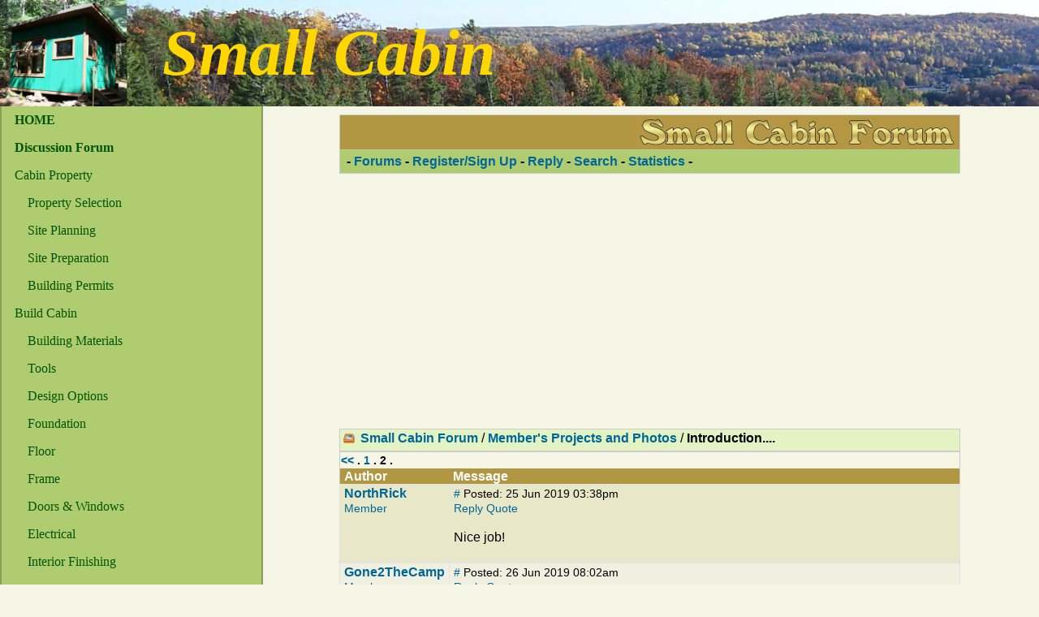

--- FILE ---
content_type: text/html; charset=UTF-8
request_url: https://www.small-cabin.com/forum/6_2082_1.html
body_size: 5989
content:
<!DOCTYPE html>
<html lang="en">
<head>

<meta name="viewport" content="width=device-width, initial-scale=1.0"> 

<title>Introduction.... - Small Cabin Forum (2)</title>

<meta http-equiv="content-type" content="text/html;charset=utf-8" />
<link rel="canonical" href="https://www.small-cabin.com/forum/6_2082_1.html" />

<meta name="robots" content="INDEX,FOLLOW" />
<meta name="Description" content="Cabin Forum/Blog: Nice job!" /> 
<meta name="Keywords" content="Small Cabin Forum, Small Cabin Discussion Board, Cabin Blog, Small Cabin Blog, Build Cabin Forum, Cabin Construction Forum, Power Sources Forum, Off-Grid Living Forum, Nature Forum, Off-grid Blog, Nature Blog" /> 
<meta name="Document-state" content="Dynamic" />
<meta http-equiv="Content-Script-Type" content="text/javascript" />

<link rel="shortcut icon" type="image/ico" href="https://www.small-cabin.com/favicon.ico"/>
<meta name="copyright" content="Copyright&copy; www.small-cabin.com" />
<meta name="owner" content="small cabin builder" />
<meta name="author" content="www.small-cabin.com" />
<meta name="revisit-after" content="5" />
<meta name="expiry" content="never" />

<link rel="stylesheet" href="https://www.small-cabin.com/forum/bb_cabin_style.css" type="text/css" />
<link rel="stylesheet" href="/cabin.css" type="text/css" />

<!-- Google tag (gtag.js) -->
<script async src="https://www.googletagmanager.com/gtag/js?id=UA-2930500-1"></script>
<script>
  window.dataLayer = window.dataLayer || [];
  function gtag(){dataLayer.push(arguments);}
  gtag('js', new Date());

  gtag('config', 'UA-2930500-1');
</script>

</head>
<body class="gbody">

<h1>Small Cabin</h1>

<ul class="nav_w" id="nav">
	<li><a class="dropbtn" href="javascript:void(0);" onclick="NavFunction();">&#8801;</a></li>

	<li><a href="https://www.small-cabin.com/"><b>HOME</b></a></li>
	<li><a href="https://www.small-cabin.com/forum/"><b>Discussion Forum</b></a></li>
	<li><a href="/small-cabin-property.html">Cabin Property</a></li>
	<li><ul><li><a href="/small-cabin-property-selection.html">Property Selection</a></li>
			<li><a href="/small-cabin-site-planning.html">Site Planning</a></li>
			<li><a href="/small-cabin-site-preparation.html">Site Preparation</a></li>
			<li><a href="/small-cabin-building-permit.html">Building Permits</a></li>
		</ul>
	</li>
	<li><a href="/small-cabin-build.html">Build Cabin</a></li>
	<li><ul><li><a href="/small-cabin-build-materials.html">Building Materials</a></li>
			<li><a href="/small-cabin-build-tools.html">Tools</a></li>
			<li><a href="/small-cabin-build-design.html">Design Options</a></li>
			<li><a href="/small-cabin-build-foundation.html">Foundation</a></li>
			<li><a href="/small-cabin-build-floor.html">Floor</a></li>
			<li><a href="/small-cabin-build-frame.html">Frame</a></li>
			<li><a href="/small-cabin-build-door-window.html">Doors &amp; Windows</a></li>
			<li><a href="/small-cabin-build-electrical.html">Electrical</a></li>
			<li><a href="/small-cabin-build-interior.html">Interior Finishing</a></li>
			<li><a href="/small-cabin-build-cost-bom.html">Cabin Cost/BoM</a></li>
		</ul>
	</li>
	<li><a href="/small-cabin-build-other-structures.html">Other Structures</a></li>
	<li><a href="/small-cabin-off-grid.html">Off-Grid Living</a></li>
	<li><ul><li><a href="/small-cabin-off-grid-power-source.html">Power Source</a></li>
			<li><a href="/small-cabin-off-grid-water-supply.html">Water Supply</a></li>
			<li><a href="/small-cabin-off-grid-heating.html">Cabin Heating</a></li>
		</ul>
	</li>
	<li><a href="/small-cabin-outdoor-living.html">Outdoor Living</a></li>
	<li><a href="/small-cabin-picture-gallery.html">Picture Gallery</a></li>
	<li><a href="/small-cabin-tips.html">Tips</a></li>
	<li><a href="/small-cabin-faq.html">FAQ</a></li>
	<li><a href="/small-cabin-books.html">Books</a></li>
	<li><a href="/small-cabin-link.html">Link to Us</a></li>
	<li><a href="/small-cabin-contact.html">Contact Us</a></li>
	
	<li><hr/>
		<div style="padding:1em">
		<form action="https://www.google.com" id="cse-search-box" target="_blank">
		  Search This Site:<br/>
			<input type="hidden" name="cx" value="partner-pub-4136253217308819:7135117204" />
			<input type="hidden" name="ie" value="UTF-8" />
			<input type="text" name="q" size="16" />
			<input type="submit" name="sa" value="Search" />
		</form>
		</div>
	</li>
	<li>
		<!-- CabinNav -->
		<ins class="adsbygoogle"
			 style="display:inline-block;width:160px;height:600px"
			 data-ad-client="ca-pub-4136253217308819"
			 data-ad-slot="8311503868">
		</ins>
		<script>(adsbygoogle = window.adsbygoogle || []).push({});</script>
	</li>
</ul><!-- nav -->

<div class="content">

<table class="forumsmb">
<tr><td bgcolor="#B29742"><img src="img/small-cabin-forum-title.jpg" alt="Small Cabin Forum" align="right" style="max-width:100%;height:auto;"/></td></tr>
<tr><td class="caption2"><b>&nbsp;-&nbsp;<a href="https://www.small-cabin.com/forum/">Forums</a> - <a href="https://www.small-cabin.com/forum/index.php?action=registernew">Register/Sign Up</a> - <a href="https://www.small-cabin.com/forum/6_2082_1.html#newreply">Reply</a> - <a href="https://www.small-cabin.com/forum/index.php?action=search">Search</a> - <a href="https://www.small-cabin.com/forum/index.php?action=stats">Statistics</a> - <!--<a href="https://www.small-cabin.com/forum/manual.html">Manual</a> - --></b></td></tr>
</table>

<center>
<script async src="//pagead2.googlesyndication.com/pagead/js/adsbygoogle.js"></script>
<!-- Cabin_Responsive -->
<ins class="adsbygoogle"
     style="display:block"
     data-ad-client="ca-pub-4136253217308819"
     data-ad-slot="5156474404"
     data-ad-format="auto">
</ins>
<script>(adsbygoogle = window.adsbygoogle || []).push({});</script>
</center>
<br/>
<script type="text/javascript">
<!--

function popUp(picID,subID,title,w,h,alt,topicID,ext){
var wim=w, him=h;
if(w<100) w=100;
if(document.selection && navigator.userAgent.toLowerCase().indexOf("opera")==-1) w=w+18;
if(h<100) h=100;
if(w>screen.width) w=screen.width-70;
if(h>screen.height) h=screen.height-70;

var wsss = eval(screen.width/2 - w/2);
hsss=0;

ImgWin = window.open('',"imageWin","toolbar=0,location=0,directories=0,status=0,menubar=0,scrollbars=2,resizable=0,width="+ w +",height="+ h +",left="+ wsss +",top="+ hsss +"");

var pic='https://www.small-cabin.com/forum/shared_files/uploaded/2082/'+picID+'_'+subID+'_o.'+ext;

ImgWin.document.write('<!DOCTYPE html PUBLIC "-\/\/W3C\/\/DTD XHTML 1.0 Transitional\/\/EN" "http:\/\/www.w3.org\/TR\/xhtml1\/DTD\/xhtml1-transitional.dtd"><html><head><title>'+title+'<\/title><link href="https://www.small-cabin.com/forum\/bb_cabin_style.css" type="text\/css" rel="stylesheet" \/><\/head><body class="gbody" style="margin:0px;background-image: url('+pic+'); background-repeat: no-repeat;" onclick="self.close()"><div style="text-align:center"><img src="https://www.small-cabin.com/forum\/img\/p.gif" onclick="self.close()" style="width:'+wim+'px;height:'+him+'px" alt="' + alt + '" title="'+ alt +'" \/><\/div><\/body><\/html>');
ImgWin.document.close();
ImgWin.focus();
}
function getCSRFCookie() {

var name='SmallCabinForum'+'_csrfchk';
var start = document.cookie.indexOf(name + "=");
var len = start + name.length +1;
if ( ( !start ) && ( name != document.cookie.substring( 0, name.length ) ) ) return '';
if ( start == -1 ) return '';
var end = document.cookie.indexOf( ";", len );
if ( end == -1 ) end = document.cookie.length;
return unescape( document.cookie.substring( len, end ) );
}

function confirmDeleteFile(id,sub,forum,topic,page){
if(confirm('Are you sure to delete this file?')) {
var csrfcookie=getCSRFCookie();
if(csrfcookie!='') csrfcookie='&csrfchk='+csrfcookie;
document.location='https://www.small-cabin.com/forum/index.php?action=delUploadedFile&file_id='+id+'&sub='+sub+'&forum='+forum+'&topic='+topic+'&page='+page+csrfcookie;
}
}


var l_accessDenied="You are not allowed to perform this action.";
var l_quoteMsgAlert="Please select some text from the message first!";
var tlength=2;
var anonPost=0;

function checkBrowser()
{
this.ver=navigator.appVersion;
this.dom=document.getElementById?1:0;
this.ie6=(this.ver.indexOf("MSIE 6")>-1 && this.dom)?1:0;
this.ie7=(this.ver.indexOf("MSIE 7")>-1 && this.dom)?1:0;
this.ie5=(this.ver.indexOf("MSIE 5")>-1 && this.dom)?1:0;
this.ns6=(this.dom && parseInt(this.ver)>= 5)?1:0;
this.safari=(this.ver.indexOf("safari")>-1)?1:0;
this.ns4=(document.layers && !this.dom)?1:0;
this.opr=(navigator.userAgent.toLowerCase().indexOf("opera")!=-1)?1:0;
return this
}


function getQuotation(User) { 
var bw=new checkBrowser(); 
var displayQuote=true; 
if (displayQuote && (bw.dom || bw.ns6 || bw.ie5 || bw.ie6 || bw.ns4 || bw.safari || bw.opr)) { 
document.writeln('<a href="javascript:paste_strinL(selektion,1,\'\',\'\',\'\',\'' + User + '\')" onmousemove="pasteSel()">Quote<'+'/a>'); 
} 
} 

function getCSRFCookie() {

var name='SmallCabinForum'+'_csrfchk';
var start = document.cookie.indexOf(name + "=");
var len = start + name.length +1;
if ( ( !start ) && ( name != document.cookie.substring( 0, name.length ) ) ) return '';
if ( start == -1 ) return '';
var end = document.cookie.indexOf( ";", len );
if ( end == -1 ) end = document.cookie.length;
return unescape( document.cookie.substring( len, end ) );
}

function confirmDelete(id,what){
var mes,url='forum=6&topic=2082&';
if(what==0) { mes='Are you sure you want to delete this post?'; url=url+'action=delmsg&page=1&post='+id; }
else if(what==1) { mes='Are you sure you want to delete this topic?\nAll posts associated with the topic will be deleted AND WILL NOT BE BACKED UP!'; url=url+'action=deltopic'; }
else if(what==2) { mes='Delete checked messages?'; }
if( (what==0 || what==1) && confirm(mes)) {
var csrfcookie=getCSRFCookie();
if(csrfcookie!='') csrfcookie='&csrfchk='+csrfcookie;
document.location='https://www.small-cabin.com/forum/index.php?'+url+csrfcookie;
}
else if(what==2 && confirm(mes)) {
document.forms['allMsgs'].elements['csrfchk'].value=getCSRFCookie();
document.forms['allMsgs'].submit();
}
}

//-->
</script>
<script type="text/javascript" src="https://www.small-cabin.com/forum/templates/form.js"></script>

<table class="forums">
<tr>
<td class="caption3" style="width:25px;text-align:center"><img src="https://www.small-cabin.com/forum/img/forum_icons/bb-cabin-member-projects.gif" style="width:16px;height:16px" alt="" /></td>
<td class="caption3" style="width:100%"><strong><a href="https://www.small-cabin.com/forum/">Small Cabin Forum</a></strong> / <strong><a href="https://www.small-cabin.com/forum/6_0.html">Member's Projects and Photos</a></strong> / <strong>Introduction....</strong></td>
</tr>
</table>

<form action="https://www.small-cabin.com/forum/index.php?" method="post" class="formStyle" id="allMsgs">

<table class="forums">

<tr><td class="tbTransparentCell" colspan="2"><span class="txtSm"><b> <a href="https://www.small-cabin.com/forum/6_2082_0.html">&lt;&lt;</a> .  <a href="https://www.small-cabin.com/forum/6_2082_0.html">1</a> . <b>2</b> .</b></span></td></tr>

<tr>
<td class="caption4" style="width:15%;text-align:left">Author</td>
<td class="caption4" style="width:85%;text-align:left">Message</td>
</tr>

<tr valign="top" class="tbCel1">
<td class="caption1">
<a name="msg126693" href="JavaScript:paste_strinL('NorthRick',2)"><span class="username">NorthRick</span></a>
<br />
<span class="txtSm"><a href="https://www.small-cabin.com/forum/index.php?action=userinfo&amp;user=4022" rel="nofollow">Member</a></span>
</td>
<td class="caption1">
<span class="txtSm">
<a href="#msg126693">#</a> Posted: 25&nbsp;Jun&nbsp;2019&nbsp;03:38pm
<br />
<a href="#newreply">Reply</a>&nbsp;<script type="text/javascript">getQuotation('NorthRick');</script>
</span>
<br /><br />Nice job!<br /><br />
</td>
</tr>
<tr class=tbCel1><td colspan="2"><center></center></td></tr><tr valign="top" class="tbCel2">
<td class="caption1">
<a name="msg126713" href="JavaScript:paste_strinL('Gone2TheCamp',2)"><span class="username">Gone2TheCamp</span></a>
<br />
<span class="txtSm"><a href="https://www.small-cabin.com/forum/index.php?action=userinfo&amp;user=1650" rel="nofollow">Member</a></span>
</td>
<td class="caption1">
<span class="txtSm">
<a href="#msg126713">#</a> Posted: 26&nbsp;Jun&nbsp;2019&nbsp;08:02am
<br />
<a href="#newreply">Reply</a>&nbsp;<script type="text/javascript">getQuotation('Gone2TheCamp');</script>
</span>
<br /><br /><div class="quote"><div class="quoting">Quoting: Wilbour</div>Now I see the gas lid is on the right side, not the left. Time to retire from forensics now.</div><br /><br />Funny...we have 2 Mazda 3&#039;s...my wife has the new body style, I have her hand-me-down.  Her 3 has the fuel fill on the opposite side as mine.  Nothing like keeping your customers on their toes.  haha<br /><br />
</td>
</tr>
<tr class=tbCel2><td colspan="2"><center></center></td></tr><tr valign="top" class="tbCel1">
<td class="caption1">
<a name="msg126935" href="JavaScript:paste_strinL('kmobrien',2)"><span class="username">kmobrien</span></a>
<br />
<span class="txtSm"><a href="https://www.small-cabin.com/forum/index.php?action=userinfo&amp;user=3492" rel="nofollow">Member</a></span>
</td>
<td class="caption1">
<span class="txtSm">
<a href="#msg126935">#</a> Posted: 3&nbsp;Jul&nbsp;2019&nbsp;02:40pm
<br />
<a href="#newreply">Reply</a>&nbsp;<script type="text/javascript">getQuotation('kmobrien');</script>
</span>
<br /><br />Really nice work! I can relate to so much of the stress and pain that goes with a build when one isn&#039;t a professional builder. Your cabin came out marvelously, however -- kudos on a job well done!<br /><br />
</td>
</tr>
<tr class=tbCel1><td colspan="2"><center></center></td></tr>

<tr><td class="tbTransparentCell" colspan="2"><span class="txtSm"><b> <a href="https://www.small-cabin.com/forum/6_2082_0.html">&lt;&lt;</a> .  <a href="https://www.small-cabin.com/forum/6_2082_0.html">1</a> . <b>2</b> .</b></span></td></tr>

</table>

<table><tr><td>
<input type="hidden" name="action" value="delmsg" />
<input type="hidden" name="page" value="1" />
<input type="hidden" name="forum" value="6" />
<input type="hidden" name="topic" value="2082" />
<input type="hidden" name="csrfchk" value="" />
</td></tr></table>

</form>

<form action="https://www.small-cabin.com/forum/index.php?" method="post" class="formStyle" id="postMsg" enctype="multipart/form-data">

<table class="forums">

<tr><td class="caption2"><a id="newreply">Your reply</a></td></tr>
<tr>
<td class="caption5" id="editorControls" style="vertical-align:middle;padding-top:7pt">

<a href="JavaScript:paste_strinL(selektion,3,'[b]','[/b]','')" onmouseover="window.status='Bold Style'; return true" onmouseout="window.status=''; return true" onmousemove="pasteSel()"><img src="https://www.small-cabin.com/forum/img/button_bold.gif" style="width:23px;height:22px" alt="Bold Style" /></a>&nbsp;

<a href="JavaScript:paste_strinL(selektion,3,'[i]','[/i]','')" onmouseover="window.status='Italic Style'; return true" onmouseout="window.status=''; return true" onmousemove="pasteSel()"><img src="https://www.small-cabin.com/forum/img/button_italic.gif" style="width:23px;height:22px" alt="Italic Style" /></a>&nbsp;

<a href="JavaScript:paste_strinL(selektion,3,'[u]','[/u]','')" onmouseover="window.status='Underlined Style'; return true" onmouseout="window.status=''; return true" onmousemove="pasteSel()"><img src="https://www.small-cabin.com/forum/img/button_underlined.gif" style="width:23px;height:22px" alt="Underlined Style" /></a>&nbsp;

<a href="JavaScript:paste_strinL('', 3, '[imgs='+prompt('Image URL:','https://www.small-cabin.com/forum'+'/img/!pix.gif')+']', prompt('Image description (alternative text)','')+'[/imgs]', '')" onmouseover="window.status='Thumbnail Image Link'; return true" onmouseout="window.status=''; return true"><img src="https://www.small-cabin.com/forum/img/button_image.gif" style="width:23px;height:22px" alt="Thumbnail Image Link" /></a>&nbsp;

<a href="JavaScript:paste_strinL('', 3, '[img='+prompt('Image URL:','https://www.small-cabin.com/forum'+'/img/!pix.gif')+']', prompt('Image description (alternative text)','')+'[/img]', '')" onmouseover="window.status='Large Image Link'; return true" onmouseout="window.status=''; return true"><img src="https://www.small-cabin.com/forum/img/button_image_large.gif" style="width:23px;height:22px" alt="Large Image Link" /></a>&nbsp;

<a href="JavaScript:paste_strinL(selektion, 4, '[url='+prompt('URL:','https://www.small-cabin.com/forum'+'/')+']', '[/url]', '')" onmouseover="window.status='URL Link'; return true" onmouseout="window.status=''; return true" onmousemove="pasteSel()"><img src="https://www.small-cabin.com/forum/img/button_url.gif" style="width:23px;height:22px" alt="URL Link" /></a>&nbsp;

<!-- BEGIN SMILIES -->
&nbsp;&nbsp;&nbsp;&nbsp;&nbsp;&nbsp;&nbsp;&nbsp;
<script type="text/javascript">
<!--
function PopUp(aaa,zz,xx,scrb){

var wsss = eval (screen.width/2 - zz/2);
var hsss = eval(screen.height/2 - xx/2);

helpWin = window.open(aaa,"imageWin","toolbar=0,location=0,directories=0,status=0,menubar=0,scrollbars="+scrb+",resizable=0,width="+ zz +",height="+ xx +",left="+ wsss +",top="+ hsss +"");

}
//-->
</script> 
<!--BBJSBUTTONS-->
<a href="JavaScript:paste_strinL(':)',3,'','','')"><img src="https://www.small-cabin.com/forum/img/smilies/grin.gif" alt=":)" /></a> 
<a href="JavaScript:paste_strinL(';-)',3,'','','')"><img src="https://www.small-cabin.com/forum/img/smilies/wink.gif" alt=";)" /></a> 
<a href="JavaScript:paste_strinL(':-(',3,'','','')"><img src="https://www.small-cabin.com/forum/img/smilies/sad.gif" alt=":-(" /></a> 
<a href="JavaScript:paste_strinL(':confused:',3,'','','')"><img src="https://www.small-cabin.com/forum/img/smilies/confused.gif" alt=":confused:" /></a> 

<span class="txtSm"><a href="javascript:PopUp('https://www.small-cabin.com/forum/index.php?action=displaysmilies',340,290,1)">More smilies...</a></span>
<!--/BBJSBUTTONS-->
<!-- END SMILIES -->

</td>
</tr>
<tr>
<td class="caption5"><textarea name="postText" id="postText" cols="38" rows="10" class="textForm" tabindex="2" style="width:450px;"></textarea>
<br />

</td>
</tr>
<tr><td class="tbTransparent" style="text-align:left;padding-left:5px;"><script type="text/javascript">
<!--
function handleEnter(e) {
var keynum;
// IE
if(window.event) keynum=e.keyCode;
// Netscape/Firefox/Opera
else if(e.which) keynum = e.which;
if(keynum==13){
if(document.forms['login']) document.forms['login'].submit();
else if(document.forms['postMsg']) submitForm();
}
return keynum;
}
//-->
</script>

<span class="txtNr"><b>&raquo;</b>&nbsp;Username&nbsp;</span><input type="text" size="10" maxlength="40" name="user_usr" value="" class="textForm" tabindex="3" />
<span class="txtNr"><b>&raquo;</b>&nbsp;Password&nbsp;</span><input type="password" size="10" maxlength="32" name="user_pwd" class="textForm" tabindex="4" onkeydown="JavaScript:handleEnter(event);" />
<input type="hidden" name="mode" value="login" />
<input type="hidden" name="queryStr" value="action=vthread&amp;forum=6&amp;topic=2082&amp;page=1&amp;mdrw=on" />
<span class="txtSm"><br />Only registered users can post here. Please enter your login/password details before posting a message, or <a href="https://www.small-cabin.com/forum/index.php?action=registernew">register here</a> first.</span></td></tr>


<tr>
<td class="caption5">
<script type="text/javascript">
<!--
document.write('<input type="button" name="subbut" value="Sign in/Post message" class="inputButton" tabindex="5" onClick="submitForm();" />');
//-->
</script>
<noscript><input type="submit" value="Sign in/Post message" class="inputButton" tabindex="5" /></noscript>

<input type="hidden" name="action" value="pthread" />
<input type="hidden" name="forum" value="6" />
<input type="hidden" name="topic" value="2082" />
<input type="hidden" name="anchor" value="" />

</td>
</tr>
</table>

</form>


<table class="tbTransparent">
<tr><td class="tbTransparentCell">     &nbsp;</td></tr>
</table>

<script type="text/javascript">
<!--
if(document.forms['postMsg']) document.forms['postMsg'].elements['subbut'].disabled=false;
//-->
</script>


</div><!-- content -->

<!-- CabinMatchedContent -->
<ins class="adsbygoogle"
     style="display:block"
     data-ad-client="ca-pub-4136253217308819"
     data-ad-slot="8506893609"
     data-ad-format="autorelaxed">
</ins>
<script>(adsbygoogle = window.adsbygoogle || []).push({});</script>

<center>
<form action="https://www.google.com" id="cse-search-box" target="_blank">
  <div>
  Search Small Cabin Site:
    <input type="hidden" name="cx" value="partner-pub-4136253217308819:7135117204" />
    <input type="hidden" name="ie" value="UTF-8" />
    <input type="text" name="q" size="31" />
    <input type="submit" name="sa" value="Search" />
  </div>
</form>
<script type="text/javascript" src="https://www.google.com/coop/cse/brand?form=cse-search-box&amp;lang=en"></script>
</center>

<div class="footer">Copyright&copy; 2007-2020 www.small-cabin.com. All rights reserved.</div>

<script>
function NavFunction()
{
	var x = document.getElementById("nav");
	if (x.className != "nav_w")
		x.className = "nav_w";
	else
		x.className = "nav_n";
}
window.onclick = function(e)
{
	var x = document.getElementsByClassName("nav_n")
	if( x.length > 0 )
	{
		if( e.target.nodeName != "A" || e.target.parentNode.nodeName != "LI" || e.target.parentNode.parentNode.className != "nav_n" )
			x[0].className = "nav_w";
	}
}
</script>

</body>
</html>


--- FILE ---
content_type: text/html; charset=utf-8
request_url: https://www.google.com/recaptcha/api2/aframe
body_size: 110
content:
<!DOCTYPE HTML><html><head><meta http-equiv="content-type" content="text/html; charset=UTF-8"></head><body><script nonce="xhWbJVa5bFpUTu-RZ5WgJw">/** Anti-fraud and anti-abuse applications only. See google.com/recaptcha */ try{var clients={'sodar':'https://pagead2.googlesyndication.com/pagead/sodar?'};window.addEventListener("message",function(a){try{if(a.source===window.parent){var b=JSON.parse(a.data);var c=clients[b['id']];if(c){var d=document.createElement('img');d.src=c+b['params']+'&rc='+(localStorage.getItem("rc::a")?sessionStorage.getItem("rc::b"):"");window.document.body.appendChild(d);sessionStorage.setItem("rc::e",parseInt(sessionStorage.getItem("rc::e")||0)+1);localStorage.setItem("rc::h",'1768665639764');}}}catch(b){}});window.parent.postMessage("_grecaptcha_ready", "*");}catch(b){}</script></body></html>

--- FILE ---
content_type: text/css
request_url: https://www.small-cabin.com/forum/bb_cabin_style.css
body_size: 1187
content:
.gbody{
font-size: 1.0em;
}


/* General smart tables class */

table.forums, table.forumsmb {
font-family: Verdana,Arial,Helvetica,sans-serif;
/* font-size: 0.85em; */
width: 100%;
max-width: 765px;
border: 1px #CCCCCC solid;
display: table;
color: #000000;
border-collapse: collapse;
text-align: center;
margin-left: auto;
margin-right: auto;
} 

table.forumsmb{
margin-bottom:12pt;
}

/* Simple transparent table without borders and background color (menu navigation, general tables) */

.tbTransparent, .tbTransparentmb{
font-family: Verdana,Arial,Helvetica,sans-serif;
font-size: 0.85em;
width: 100%;
max-width: 765px;
background: transparent;
line-height: 15px;
text-align: center;
margin-left: auto;
margin-right: auto;
vertical-align: top;
}

.tbTransparentmb{
margin-bottom:12pt;
}

.tbTransparentCell{
text-align: left;
}

img {
border: 0px;
}

td{
text-align: left;
}

/* Small analog text, used usually with SPAN */

.txtSm{
font-family: Verdana,Arial,Helvetica,sans-serif;
text-decoration: none;	
font-size:90%;
}

/* Normal analog text, used usually with SPAN */

.txtNr{
font-family: Verdana,Arial,Helvetica,sans-serif;
font-size: 1em;
text-decoration: none;	
}

/* Views color */

.views{
color:#9A9A9A;
}

/* Warning text */

.warning{
color: #225873;
font-family: Verdana,Arial,Helvetica,sans-serif;
font-size: 0.85em;
font-weight: bold;
}

/* Supscript class */

.navCell{
font-family: Arial,Helvetica,Geneva,sans-serif;
font-size: 0.85em;
}

/* Class for select boxes */

.selectTxt {
font-family: Verdana,Arial, Helvetica, sans-serif;
font-size: 0.85em;
background-color: #FFFFFF;
}

/* List style - user's info */

.limbb{
list-style: circle;
margin-left: 10pt;
}

/* Input areas - boxes, textareas... */

.inputButton {
font-family: Verdana,Arial,Helvetica,sans-serif;
font-size: 1em;
background: #E0CC66;
border-top: #CCCCCC 1px solid;
border-right: #CCCCCC 1px solid;
border-left: #CCCCCC 1px solid;
border-bottom: #CCCCCC 1px solid;
color: #000000;
/* height: 19px; */
}

.textForm {
font-family: Verdana,Arial,Helvetica,sans-serif;
font-size: 1em;
background: #FFFFFF;
border-bottom: #CCCCCC 1px solid;
border-left: #CCCCCC 1px solid;
border-right: #CCCCCC 1px solid;
border-top: #CCCCCC 1px solid;
margin-bottom:1em;
}

/* Caption 1 (the one for displaying sub-headers like "topics, posted" etc) */

td.caption1 {
border: 1px #E3E3E3 solid;
line-height: 18px;
padding-bottom: 1px;
padding-left: 5px;
padding-right: 5px;
padding-top: 2px;
text-align: left;
}

/* Caption 2 color and properties (this one displaying main menu,  New Topic text bg, New Message text bg) */

td.caption2 {
background-color: #AFCD70;
border: 1px #CCCCCC dotted;
padding: 4px;
height: 20px;
font-weight: bold;
line-height: 15px;
}

/* Caption 3 (used for Last Discussions, topic titles, Forums selection) */

td.caption3 {
background-color: #e3f3c3;
padding: 3px;
height: 20px;
line-height: 15px;
vertical-align: top;
}

/* Caption 4 (the one for displaying not separate headers like Forum, Topic, Poster etc. on 1st page, Buttons menu, left info cell) */

td.caption4 {
background-color: #B29742;
padding-bottom: 2px;
padding-left: 5px;
padding-right: 5px;
padding-top: 2px;
font-weight: bold;
color: #FFFFFF;
line-height: 15px;
text-align: left;
vertical-align: top;
}

/* Caption 5 (used for user input like password/login and registration etc) */

td.caption5 {
background-color: #e3f3c3;
padding: 4px;
height: 20px;
line-height: 15px;
vertical-align: top;
}

/* Font for displaying username in each thread */

.username{
text-decoration: none;
font-weight: bold;
}

/* Topics/forums/threads content cell color #1 */

.tbCel1{
background: #E8E8C8;
}

/* Topics/forums/threads content cell color #2 */

.tbCel2{
background: #F0F0E0;
}

.formStyle{
margin: 0px;
}

/* Stats bar */

.tbStBar{
border: #CCCCCC 1px solid;
margin: 1px;
padding: 1px;
background: #e3f3c3;
}

A:link {
color: #006699;
text-decoration: none;
}

A:active {
color: #006699;
text-decoration: none;
}

A:visited {
color: #006699;
text-decoration: none;
}

A:hover {
color: #0083C5;
text-decoration: none;
}


ol.mbb, ul.mbb, blockquote.mbb{
margin-bottom: 0px;
}

/* decorative quotes */ 

.quote{ 
background: #faf9ea; 
border: 1px dotted #B29742; 
border-left: 3px solid #B29742; 
color: #000; 
font-style: italic; 
margin: 8px auto 0 auto; 
padding: 3px; 
width: 95%; 
} 

.quoting{ 
background: #d0ca8a; 
font-style: normal; 
font-weight: bold; 
border-left: 2px solid #B29742; 
border-top: 0; 
color: #465584; 
padding: 4px; 
margin: 0 auto 8px auto; 
} 
